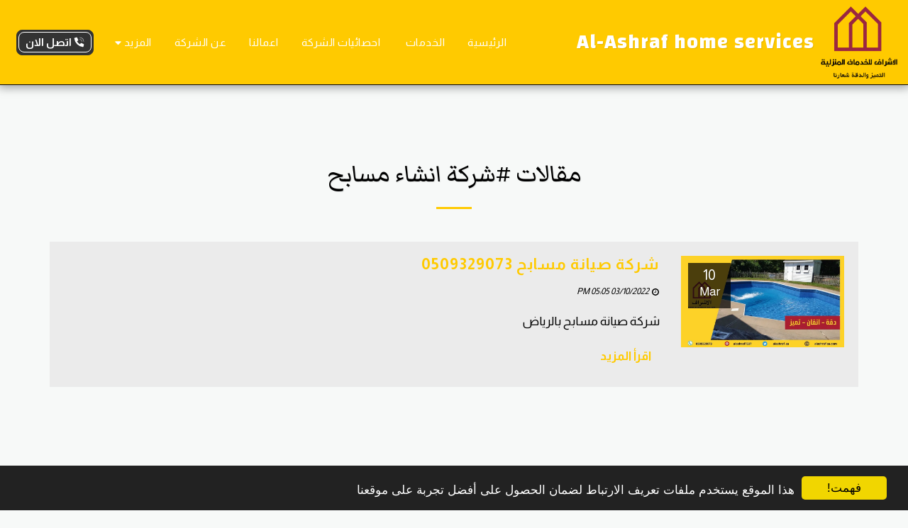

--- FILE ---
content_type: text/html; charset=utf-8
request_url: https://www.google.com/recaptcha/api2/aframe
body_size: 267
content:
<!DOCTYPE HTML><html><head><meta http-equiv="content-type" content="text/html; charset=UTF-8"></head><body><script nonce="t4dM4WsGAy9pWKBtAwQb_Q">/** Anti-fraud and anti-abuse applications only. See google.com/recaptcha */ try{var clients={'sodar':'https://pagead2.googlesyndication.com/pagead/sodar?'};window.addEventListener("message",function(a){try{if(a.source===window.parent){var b=JSON.parse(a.data);var c=clients[b['id']];if(c){var d=document.createElement('img');d.src=c+b['params']+'&rc='+(localStorage.getItem("rc::a")?sessionStorage.getItem("rc::b"):"");window.document.body.appendChild(d);sessionStorage.setItem("rc::e",parseInt(sessionStorage.getItem("rc::e")||0)+1);localStorage.setItem("rc::h",'1769035423231');}}}catch(b){}});window.parent.postMessage("_grecaptcha_ready", "*");}catch(b){}</script></body></html>